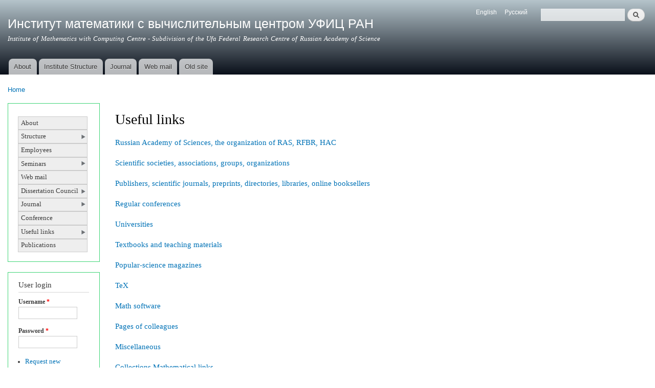

--- FILE ---
content_type: text/html; charset=utf-8
request_url: https://matem.anrb.ru/en/useful
body_size: 5870
content:
 <!DOCTYPE html PUBLIC "-//W3C//DTD XHTML+RDFa 1.0//EN"
  "http://www.w3.org/MarkUp/DTD/xhtml-rdfa-1.dtd">
<html xmlns="http://www.w3.org/1999/xhtml" xml:lang="en" version="XHTML+RDFa 1.0" dir="ltr">

<head profile="http://www.w3.org/1999/xhtml/vocab">
  <meta http-equiv="Content-Type" content="text/html; charset=utf-8" />
<meta name="Generator" content="Drupal 7 (http://drupal.org)" />
<script type="text/x-mathjax-config">
MathJax.Hub.Config({
  extensions: ['tex2jax.js'],
  jax: ['input/TeX','output/HTML-CSS'],
  tex2jax: {
    inlineMath: [ ['$','$'], ['\\(','\\)'] ],
    processEscapes: true,
    processClass: 'tex2jax',
    ignoreClass: 'html'
  },
  showProcessingMessages: false,
  messageStyle: 'none'
});
</script><link rel="canonical" href="/en/useful" />
<link rel="shortlink" href="/en/node/308" />
<link rel="shortcut icon" href="https://matem.anrb.ru/sites/default/files/minnelli_favicon.ico" type="image/vnd.microsoft.icon" />
  <title>Useful links | Институт математики с вычислительным центром УФИЦ РАН</title>
  <link type="text/css" rel="stylesheet" href="https://matem.anrb.ru/sites/default/files/css/css_xE-rWrJf-fncB6ztZfd2huxqgxu4WO-qwma6Xer30m4.css" media="all" />
<link type="text/css" rel="stylesheet" href="https://matem.anrb.ru/sites/default/files/css/css_hWVUIACwL2yafxZngQ9ZU2Hxli-dDeVgmQIQNM_vsxE.css" media="all" />
<link type="text/css" rel="stylesheet" href="https://matem.anrb.ru/sites/default/files/css/css_9ShWf-HifmqpiAKwFSHCgJxA_LQvxemZZB7B98NakFI.css" media="all" />
<link type="text/css" rel="stylesheet" href="https://matem.anrb.ru/sites/default/files/css/css_vkfjo3x6-wf9pUxhT5c7vpjlbYxzEk7W7n6nHnlnJGI.css" media="all" />
<link type="text/css" rel="stylesheet" href="https://matem.anrb.ru/sites/default/files/css/css_2THG1eGiBIizsWFeexsNe1iDifJ00QRS9uSd03rY9co.css" media="print" />

<!--[if lte IE 7]>
<link type="text/css" rel="stylesheet" href="https://matem.anrb.ru/themes/matem/css/ie.css?t8eh3k" media="all" />
<![endif]-->

<!--[if IE 6]>
<link type="text/css" rel="stylesheet" href="https://matem.anrb.ru/themes/matem/css/ie6.css?t8eh3k" media="all" />
<![endif]-->
  <script type="text/javascript" src="https://matem.anrb.ru/sites/default/files/js/js_vDrW3Ry_4gtSYaLsh77lWhWjIC6ml2QNkcfvfP5CVFs.js"></script>
<script type="text/javascript" src="https://matem.anrb.ru/sites/default/files/js/js_pybEzOT_v2ckEsy8o5TLgqKZcYqsxoEjglOzGKuN3vc.js"></script>
<script type="text/javascript" src="https://matem.anrb.ru/sites/default/files/js/js_R9UbiVw2xuTUI0GZoaqMDOdX0lrZtgX-ono8RVOUEVc.js"></script>
<script type="text/javascript" src="https://matem.anrb.ru/sites/default/files/js/js_4UYTE5BJpLQmE6dGIRkj8hPgFsztUWYe9eNrUndKQ7w.js"></script>
<script type="text/javascript" src="https://cdn.mathjax.org/mathjax/latest/MathJax.js?config=TeX-AMS-MML_HTMLorMML"></script>
<script type="text/javascript" src="https://matem.anrb.ru/sites/default/files/js/js_auL6VdYDYRN4-rKq6hmtf4Ez4jjjWpzM0Z8PNY6l3Ms.js"></script>
<script type="text/javascript">
<!--//--><![CDATA[//><!--
jQuery.extend(Drupal.settings, {"basePath":"\/","pathPrefix":"en\/","ajaxPageState":{"theme":"matem","theme_token":"541BuC2040_t0CYX7C1cyPVAOFvhPIWeDhigdS52oJY","js":{"misc\/jquery.js":1,"misc\/jquery.once.js":1,"misc\/drupal.js":1,"sites\/all\/modules\/nice_menus\/js\/jquery.bgiframe.js":1,"sites\/all\/modules\/nice_menus\/js\/jquery.hoverIntent.js":1,"sites\/all\/modules\/nice_menus\/js\/superfish.js":1,"sites\/all\/modules\/nice_menus\/js\/nice_menus.js":1,"misc\/form.js":1,"sites\/all\/modules\/admin_menu\/admin_devel\/admin_devel.js":1,"sites\/all\/modules\/insertFrame\/insertFrame.js":1,"sites\/all\/modules\/mathjax\/mathjax.js":1,"https:\/\/cdn.mathjax.org\/mathjax\/latest\/MathJax.js?config=TeX-AMS-MML_HTMLorMML":1,"sites\/all\/modules\/spoiler\/spoiler.js":1,"misc\/collapse.js":1},"css":{"modules\/system\/system.base.css":1,"modules\/system\/system.menus.css":1,"modules\/system\/system.messages.css":1,"modules\/system\/system.theme.css":1,"modules\/comment\/comment.css":1,"sites\/all\/modules\/date\/date_api\/date.css":1,"sites\/all\/modules\/date\/date_popup\/themes\/datepicker.1.7.css":1,"sites\/all\/modules\/date\/date_repeat_field\/date_repeat_field.css":1,"modules\/field\/theme\/field.css":1,"modules\/node\/node.css":1,"modules\/search\/search.css":1,"modules\/user\/user.css":1,"sites\/all\/modules\/views\/css\/views.css":1,"sites\/all\/modules\/ctools\/css\/ctools.css":1,"sites\/all\/modules\/panels\/css\/panels.css":1,"sites\/all\/modules\/spoiler\/spoiler.css":1,"modules\/locale\/locale.css":1,"sites\/all\/modules\/nice_menus\/css\/nice_menus.css":1,"sites\/default\/files\/themes\/my_nice_menus.css":1,"themes\/matem\/css\/layout.css":1,"themes\/matem\/css\/style.css":1,"themes\/matem\/css\/colors.css":1,"themes\/matem\/css\/print.css":1,"themes\/matem\/css\/ie.css":1,"themes\/matem\/css\/ie6.css":1}},"nice_menus_options":{"delay":"600","speed":"slow"},"urlIsAjaxTrusted":{"\/en\/useful":true,"\/en\/useful?destination=node\/308":true}});
//--><!]]>
</script>
</head>
<body class="html not-front not-logged-in one-sidebar sidebar-first page-node page-node- page-node-308 node-type-page i18n-en" >
  <div id="skip-link">
    <a href="#main-content" class="element-invisible element-focusable">Skip to main content</a>
  </div>
     <div id="page-wrapper"><div id="page">

  <div id="header" class="without-secondary-menu"><div class="section clearfix">

    
          <div id="name-and-slogan">

                              <div id="site-name">
              <strong>
                <a href="/en" title="Home" rel="home"><span>Институт математики с вычислительным центром УФИЦ РАН</span></a>
              </strong>
            </div>
                  
                  <div id="site-slogan">
            Institute of Mathematics with Computing Centre - Subdivision of the Ufa Federal Research Centre of Russian Academy of Science          </div>
        
      </div> <!-- /#name-and-slogan -->
    
      <div class="region region-header">
    <div id="block-locale-language" class="block block-locale">

    <h2 class="element-invisible">Язык</h2>
  
  <div class="content">
    <ul class="language-switcher-locale-url"><li class="en first active"><a href="/en/useful" class="language-link active" xml:lang="en" title="Useful links">English</a></li>
<li class="ru last"><a href="/ru/useful" class="language-link" xml:lang="ru" title="Полезные ссылки">Русский</a></li>
</ul>  </div>
</div>
<div id="block-search-form" class="block block-search">

    <h2 class="element-invisible">Поиск</h2>
  
  <div class="content">
    <form action="/en/useful" method="post" id="search-block-form" accept-charset="UTF-8"><div><div class="container-inline">
    <div class="form-item form-type-textfield form-item-search-block-form">
  <label class="element-invisible" for="edit-search-block-form--2">Search </label>
 <input title="Enter the terms you wish to search for." type="text" id="edit-search-block-form--2" name="search_block_form" value="" size="15" maxlength="128" class="form-text" />
</div>
<div class="form-actions form-wrapper" id="edit-actions"><input type="submit" id="edit-submit" name="op" value="Search" class="form-submit" /></div><input type="hidden" name="form_build_id" value="form-J50zk11fEiL7gzpYW25UrJVar8viXr5ySngJU7CJiYc" />
<input type="hidden" name="form_id" value="search_block_form" />
</div>
</div></form>  </div>
</div>
  </div>

          <div id="main-menu" class="navigation">
        <h2 class="element-invisible">Main menu</h2><ul id="main-menu-links" class="links clearfix"><li class="menu-917 first"><a href="/en/about" title="">About</a></li>
<li class="menu-1012"><a href="/en/structure" title="">Institute Structure</a></li>
<li class="menu-1015"><a href="/en/journal" title="">Journal</a></li>
<li class="menu-923"><a href="http://matem.anrb.ru/webmail" title="">Web mail</a></li>
<li class="menu-987 last"><a href="http://81.30.49.38/eng/index_e.htm" title="">Old site</a></li>
</ul>      </div> <!-- /#main-menu -->
    
    
  </div></div> <!-- /.section, /#header -->

  
  
  <div id="main-wrapper" class="clearfix"><div id="main" class="clearfix">

          <div id="breadcrumb"><h2 class="element-invisible">You are here</h2><div class="breadcrumb"><a href="/en">Home</a></div></div>
    
          <div id="sidebar-first" class="column sidebar"><div class="section">
          <div class="region region-sidebar-first">
    <div id="block-nice-menus-5" class="block block-nice-menus">

    
  <div class="content">
    <ul class="nice-menu nice-menu-right nice-menu-menu-clone-primary-links" id="nice-menu-5"><li class="menu-930 menu-path-node-86 first odd "><a href="/en/about" title="">About</a></li>
<li class="menu-932 menuparent  menu-path-node-272  even "><a href="/en/structure" title="Структура ИМВЦ УНЦ РАН">Structure</a><ul><li class="menu-933 menu-path-node-634 first odd "><a href="/en/musinih" title="Директор ИМВЦ УНЦ РАН">Director of the Institute</a></li>
<li class="menu-934 menu-path-node-282  even "><a href="/en/adm" title="Административный персонал ИМВЦ УНЦ РАН">Administrative staff</a></li>
<li class="menu-935 menu-path-node-283  odd "><a href="/en/ovm" title="Отдел вычислительной математики ИМВЦ УНЦ РАН">Department of Computational Mathematics</a></li>
<li class="menu-936 menu-path-node-284  even "><a href="/en/odu" title="Отдел дифференциальных уравнений ИМВЦ УНЦ РАН">Department of Differential Equations</a></li>
<li class="menu-937 menu-path-node-285  odd "><a href="/en/oka" title="Отдел комплексного анализа ИМВЦ УНЦ РАн">Department of Complex Analysis</a></li>
<li class="menu-938 menu-path-node-286  even "><a href="/en/omf" title="Отдел математической физики ИМВЦ УНЦ РАН">Department of Mathematical Physics</a></li>
<li class="menu-939 menu-path-node-287  odd "><a href="/en/otf" title="Отдел теории функций">Department of Function Theory</a></li>
<li class="menu-1027 menu-path-node-288  even last"><a href="/en/usovet" title="">Scientific Council</a></li>
</ul></li>
<li class="menu-941 menu-path-node-289  odd "><a href="/en/employees" title="Сотрудники ИМВЦ УНЦ РАН">Employees</a></li>
<li class="menu-977 menuparent  menu-path-node-290  even "><a href="/en/seminars_all" title="">Seminars</a><ul><li class="menu-978 menu-path-node-291 first odd "><a href="/en/seminars_im" title="">Seminar of the Institute</a></li>
<li class="menu-979 menu-path-node-292  even "><a href="/en/seminars_tfkp">Seminar on function theory (A.F. Leont&#039;ev Seminar)</a></li>
<li class="menu-980 menu-path-node-293  odd "><a href="/en/seminars_tfka" title="">Seminar on function theory and complex analysis</a></li>
<li class="menu-981 menu-path-node-294  even "><a href="/en/seminars_dumf" title="">Seminar on differential equations of mathematical physics</a></li>
<li class="menu-982 menu-path-node-295  odd "><a href="/en/seminars_refdu" title="">Seminar of abstracts on differential equations</a></li>
<li class="menu-983 menu-path-node-296  even "><a href="/en/seminars_ovm" title="">Seminar on computational mathematics and related questions</a></li>
<li class="menu-984 menu-path-node-297  odd "><a href="/en/seminars_diff" title="">Seminar on differential equations</a></li>
<li class="menu-985 menu-path-node-298  even "><a href="/en/seminars_du" title="">Seminar on dynamical systems</a></li>
<li class="menu-988 menu-path-node-299  odd last"><a href="/en/seminars_amst" title="">Seminar on analysis on manifolds and spectral theory</a></li>
</ul></li>
<li class="menu-952 menu-path-matemanrbru-webmail  odd "><a href="http://matem.anrb.ru/webmail" title="Web интерфейс почты ИМВЦ УНЦ РАН">Web mail</a></li>
<li class="menu-959 menuparent  menu-path-node-306  even "><a href="/en/diss" title="Диссертационный совет Д 002.057.01">Dissertation Council</a><ul><li class="menu-1024 menu-path-node-307 first odd "><a href="/en/diss_about">About</a></li>
<li class="menu-960 menu-path-node-306  even last"><a href="/en/diss" title="Заседания совета">Meetings of Council</a></li>
</ul></li>
<li class="menu-1017 menuparent  menu-path-node-280  odd "><a href="/en/journal" title="">Journal</a><ul><li class="menu-954 menu-path-node-280 first odd "><a href="/en/journal" title="Информация о УМЖ">About</a></li>
<li class="menu-955 menu-path-node-302  even "><a href="/en/issues" title="Выпуски УМЖ">Issues</a></li>
<li class="menu-956 menu-path-node-303  odd "><a href="/en/rez" title="Положение о рецензировании в журнале &quot;Уфимский математический журнал&quot;">Reviewing</a></li>
<li class="menu-957 menu-path-node-304  even "><a href="/en/rules" title="Правила для авторов УМЖ">Rules for authors</a></li>
<li class="menu-1018 menu-path-node-305  odd "><a href="/en/port" title="">Editorial backlog</a></li>
<li class="menu-1482 menu-path-node-608  even last"><a href="/en/Ethics" title="">Ethics</a></li>
</ul></li>
<li class="menu-2336 menu-path-node-845  even "><a href="/en/cageom" title="">Conference</a></li>
<li class="menu-963 menuparent  menu-path-node-308 active-trail  odd "><a href="/en/useful" title="Коллекция ссылок на страницы математических журналов, учреждений и т.п." class="active">Useful links</a><ul><li class="menu-964 menu-path-node-309 first odd "><a href="/en/useful1" title="Российская Академия Наук, организации РАН, РФФИ, ВАК">RAS, RFBR, HAC</a></li>
<li class="menu-1026 menu-path-node-310  even "><a href="/en/useful2" title="">Scientific societies</a></li>
<li class="menu-966 menu-path-node-311  odd "><a href="/en/useful3" title="Издательства, научные журналы, препринты, каталоги, библиотеки, книжные интернет-магазины">Publishers, scientific journals</a></li>
<li class="menu-967 menu-path-node-312  even "><a href="/en/useful4" title="Регулярно проводимые конференции">Regular conferences</a></li>
<li class="menu-968 menu-path-node-313  odd "><a href="/en/useful5" title="Университеты">Universities</a></li>
<li class="menu-969 menu-path-node-314  even "><a href="/en/useful6" title="Учебники и учебные материалы">Teaching materials</a></li>
<li class="menu-970 menu-path-node-320  odd "><a href="/en/useful7" title="Научно-популярные журналы">Popular-science journals</a></li>
<li class="menu-971 menu-path-node-319  even "><a href="/en/useful8" title="TeX">TeX</a></li>
<li class="menu-972 menu-path-node-318  odd "><a href="/en/useful9" title="Математическое программное обеспечение">Math software</a></li>
<li class="menu-973 menu-path-node-317  even "><a href="/en/useful10" title="Страницы коллег">Pages of colleagues</a></li>
<li class="menu-974 menu-path-node-316  odd last"><a href="/en/useful11" title="Разное">Miscellaneous</a></li>
</ul></li>
<li class="menu-976 menu-path-node-141  even last"><a href="/en/node/141" title="">Publications</a></li>
</ul>
  </div>
</div>
<div id="block-user-login" class="block block-user">

    <h2>User login</h2>
  
  <div class="content">
    <form action="/en/useful?destination=node/308" method="post" id="user-login-form" accept-charset="UTF-8"><div><div class="form-item form-type-textfield form-item-name">
  <label for="edit-name">Username <span class="form-required" title="This field is required.">*</span></label>
 <input type="text" id="edit-name" name="name" value="" size="15" maxlength="60" class="form-text required" />
</div>
<div class="form-item form-type-password form-item-pass">
  <label for="edit-pass">Password <span class="form-required" title="This field is required.">*</span></label>
 <input type="password" id="edit-pass" name="pass" size="15" maxlength="128" class="form-text required" />
</div>
<div class="item-list"><ul><li class="first last"><a href="/en/user/password" title="Request new password via e-mail.">Request new password</a></li>
</ul></div><input type="hidden" name="form_build_id" value="form-I0wumsE_UhSmbjDjaYTTgNXjnFp7MHLV5o2XLGzZ87E" />
<input type="hidden" name="form_id" value="user_login_block" />
<div class="form-actions form-wrapper" id="edit-actions--2"><input type="submit" id="edit-submit--2" name="op" value="Log in" class="form-submit" /></div></div></form>  </div>
</div>
  </div>
      </div></div> <!-- /.section, /#sidebar-first -->
    
    <div id="content" class="column"><div class="section">
            <a id="main-content"></a>
                    <h1 class="title" id="page-title">
          Useful links        </h1>
                          <div class="tabs">
                  </div>
                         <div id="node-308" class="node node-page node-full clearfix">

      
  
  <div class="content clearfix">
    <div class="field field-name-body field-type-text-with-summary field-label-hidden"><div class="field-items"><div class="field-item even"><div class="tex2jax"><p> <a href="useful1"> Russian Academy of Sciences, the organization of RAS, RFBR, HAC </a> </p>
<p> <a href="useful2"> Scientific societies, associations, groups, organizations </a> </p>
<p> <a href="useful3"> Publishers, scientific journals, preprints, directories, libraries, online booksellers </a> </p>
<p> <a href="useful4"> Regular conferences </a> </p>
<p> <a href="useful5"> Universities </a> </p>
<p> <a href="useful6"> Textbooks and teaching materials </a> </p>
<p> <a href="useful7"> Popular-science magazines </a> </p>
<p> <a href="useful8"> TeX </a> </p>
<p> <a href="useful9"> Math software </a> </p>
<p> <a href="useful10"> Pages of colleagues </a> </p>
<p> <a href="useful11"> Miscellaneous </a> </p>
<p> <a href="useful12"> Collections Mathematical links </a> </p>
</div></div></div></div>  </div>

  
  
</div>
      
    </div></div> <!-- /.section, /#content -->

    
  </div></div> <!-- /#main, /#main-wrapper -->

  
  <div id="footer-wrapper"><div class="section">

    
          <div id="footer" class="clearfix">
          <div class="region region-footer">
    <div id="block-block-3" class="block block-block">

    
  <div class="content">
    <div class="tex2jax"><p>Copyright © 2010-2012 ИМВЦ УФИЦ РАН</p>
<p>450008, г.Уфа, ул.Чернышевского, 112. Тел.: (347) 272-59-36, (347) 273-33-42, Факс: (347) 272-59-36. E-mail: <a href="mailto:shaig@anrb.ru">shaig@anrb.ru</a></p>
</div>  </div>
</div>
  </div>
      </div> <!-- /#footer -->
    
  </div></div> <!-- /.section, /#footer-wrapper -->

</div></div> <!-- /#page, /#page-wrapper -->
  </body>
</html>
